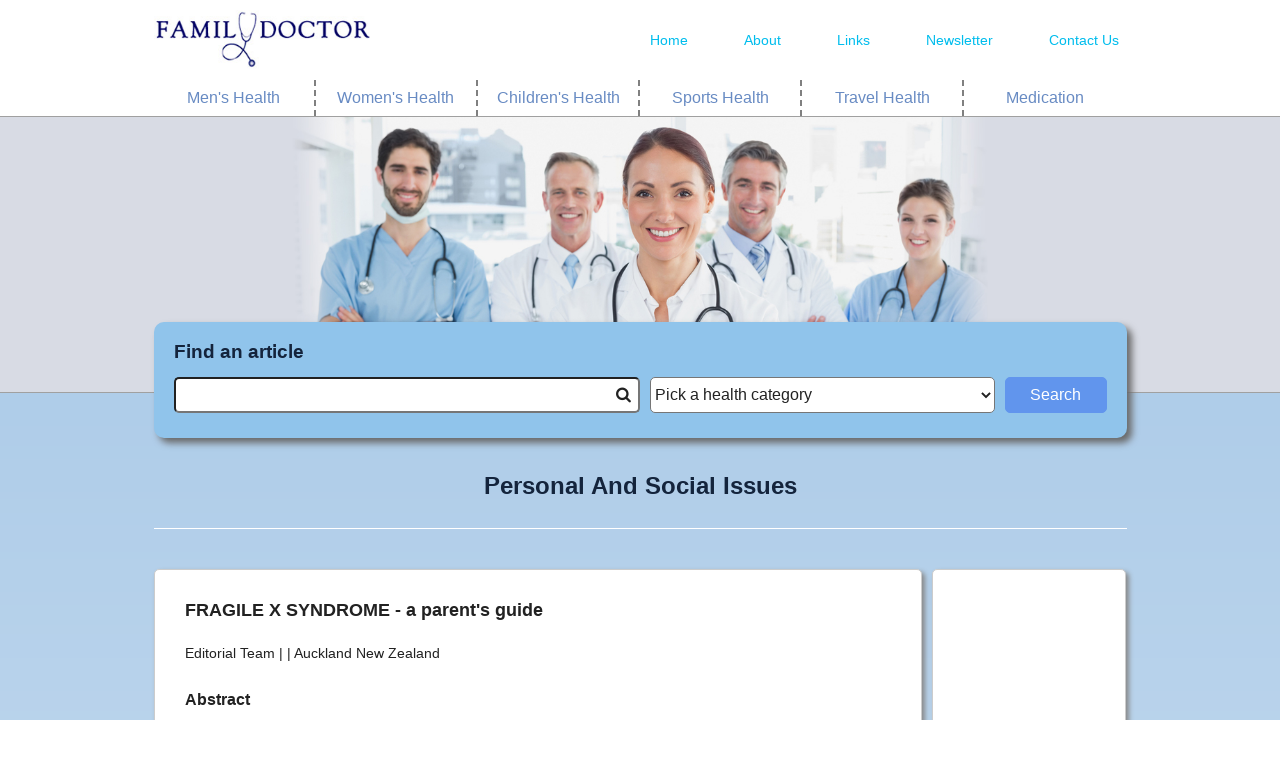

--- FILE ---
content_type: text/html; charset=utf-8
request_url: https://www.familydoctor.co.nz/categories/personal-and-social-issues/fragile-x-syndrome-a-parents-guide/
body_size: 6104
content:

<!doctype html>
<html class="no-js" lang="">
<head>
	<meta charset="utf-8">
	<meta http-equiv="X-UA-Compatible" content="IE=edge,chrome=1">
	<title>FRAGILE X SYNDROME - a parent's guide - Family Doctor</title>
	<meta name="description" content="Fragile X Syndrome is the most common inherited mental handicap and is linked to a problem with the X chromosome. This article looks at some of the learning difficulties affected children may face, and the type of help that is required.">
	<meta name="viewport" content="width=device-width, initial-scale=1">
	<link rel="apple-touch-icon" href="apple-touch-icon.png">
	<link href='http://fonts.googleapis.com/css?family=Open+Sans' rel='stylesheet' type='text/css'>
	<link href="/css/familydoctor/main.css" rel="stylesheet" type="text/css" />
	<script src="/scripts/vendor/modernizr-2.8.3-respond-1.4.2.min.js"></script>
	<script type='text/javascript'>
	(function (d, t) {
		var bh = d.createElement(t), s = d.getElementsByTagName(t)[0];
		bh.type = 'text/javascript';
		bh.src = '//www.bugherd.com/sidebarv2.js?apikey=x3lwph9b4jemaxrd0vxm3w';
		s.parentNode.insertBefore(bh, s);
		})(document, 'script');
	</script>
</head>
<body class="page-homepage">
	<script>
	(function (i, s, o, g, r, a, m) {
		i['GoogleAnalyticsObject'] = r; i[r] = i[r] || function () {
			(i[r].q = i[r].q || []).push(arguments)
		}, i[r].l = 1 * new Date(); a = s.createElement(o),
		m = s.getElementsByTagName(o)[0]; a.async = 1; a.src = g; m.parentNode.insertBefore(a, m)
	})(window, document, 'script', '//www.google-analytics.com/analytics.js', 'ga');
	ga('create', 'UA-5926443-5', 'auto');
	ga('send', 'pageview');
	</script>
	<div class="header-container">
<header class="page-width">
	<div class="header-bar">
		<h1 class="logo">
			<a href="/"><img src="/Images/osg-logo.jpg" /></a>
			<span class="visuallyhidden">Family doctor</span>
		</h1>
		<i class="menu-icon icon-menu openMenu med-small--hide"></i>
	</div>
	<nav class="isOpen-">

		<ul class="menu-list">
			<li class="menu-item"><a href="/">Home</a></li>
			<li class="menu-item"><a href="/about-us/">About</a></li>
			<li class="menu-item"><a href="/links/">Links</a></li>
			<li class="menu-item"><a href="/newsletter/">Newsletter</a></li>
			<li class="menu-item"><a href="/contact-us/">Contact Us</a></li>
		</ul>
	</nav>
</header>

<div class="page-width categories-links">
	<div class="less-landscape--hide">
		<ul class="list grid grid--full"><!--
--><li class="grid__item phablet--one-third med-small--one-sixth  header">
					<a href="/categories/mens-health/" class="">Men&#39;s Health</a>
				</li><!----><li class="grid__item phablet--one-third med-small--one-sixth  header">
					<a href="/categories/womens-health/" class="">Women&#39;s Health</a>
				</li><!----><li class="grid__item phablet--one-third med-small--one-sixth  header">
					<a href="/categories/childrens-health/" class="">Children&#39;s Health</a>
				</li><!----><li class="grid__item phablet--one-third med-small--one-sixth  header">
					<a href="/categories/sports-health/" class="">Sports Health</a>
				</li><!----><li class="grid__item phablet--one-third med-small--one-sixth  header">
					<a href="/categories/travel-health/" class="">Travel Health</a>
				</li><!----><li class="grid__item phablet--one-third med-small--one-sixth  header">
					<a href="/categories/medication/" class="">Medication</a>
				</li><!--		--></ul>
	</div>
</div>

	</div>
	<div class="search-container">
	<img src="/Images/osg-header.jpg" alt="OSG">
	<div class="page-width">
		
	</div>

<section class="search-wrapper page-width">
	<form action="/search">
		<div class="search-box grid grid--full"><!--
		--><div class="search-box-item grid__item portrait--one-whole heading">
					<h2>Find an article</h2>
			 </div><!--
		--><div class="search-box-item grid__item portrait--four-eighths first">
				<div class="search-form">
					<input class="search-input" id="Keyword" name="Keyword" type="text" value="" />
					<i class="icon-search search-icon"></i>
				</div>
			</div><!--
		--><div class="search-box-item grid__item portrait--three-eighths second">
		 		<div class="search-form">
		 			<select class="search-list" id="Category" name="Category"><option value="">Pick a health category</option>
<option value="3549">Allergies</option>
<option value="3554">Alternative Health</option>
<option value="3556">Asthma</option>
<option value="3545">Blood Disorders</option>
<option value="3527">Bones And Joints</option>
<option value="3522">Bowel And Abdominal Problems</option>
<option value="3551">Cancer</option>
<option value="3553">Chest Problems</option>
<option value="3543">Children&#39;s Health</option>
<option value="3532">Circulation Problems</option>
<option value="3552">Diabetes</option>
<option value="3531">Drug Addiction</option>
<option value="3530">Ear, Nose, And Throat Problems</option>
<option value="3550">Elderly Health</option>
<option value="3541">Eye Problems</option>
<option value="3529">Heart Problems</option>
<option value="3558">High Blood Pressure</option>
<option value="3542">Hormone And Endocrine Problems</option>
<option value="3521">Infections</option>
<option value="3557">Liver Problems</option>
<option value="3525">Medication</option>
<option value="3546">Men&#39;s Health</option>
<option value="3537">Mental Health</option>
<option value="3548">Nervous System</option>
<option value="3536">Neurology</option>
<option value="4081">News and Advances</option>
<option value="3524">Nutrition</option>
<option value="3538">Personal And Social Issues</option>
<option value="3533">Pregnancy And Birth</option>
<option value="3547">Preventive Health</option>
<option value="3544">Radiology</option>
<option value="3523">Sexual Health</option>
<option value="3535">Skin Problems</option>
<option value="3540">Sports Health</option>
<option value="3534">Surgery</option>
<option value="3539">Travel Health</option>
<option value="3528">Urinary And Kidney Problems</option>
<option value="3555">Vaccination</option>
<option value="3526">Women&#39;s Health</option>
</select>
				</div>
			</div><!--
		--><div class="search-box-item grid__item portrait--one-eighth third">
				<div class="search-form">
					<input type="submit" value="Search" class="button search" />
				</div>
			</div>
		</div>
	</form>
</section>
	</div>
	<div class="main-container">
		<section class="content-container page-width">
			<div class="grid grid--full">
				


<div class="grid--full grid">
	<div class="grid__item">
		<h2 class="main-description">Personal And Social Issues</h2>
	</div>
</div>
<div class="grid grid--full">
		<div class="ad-container article-block grid__item mobile-only">
			<div class="text-center">
				<script async src="//pagead2.googlesyndication.com/pagead/js/adsbygoogle.js"></script>
				<!-- Article Responsive Ads -->
				<ins class="adsbygoogle"
						 style="display:block"
						 data-ad-client="ca-pub-7145465108464652"
						 data-ad-slot="8691631640"
						 data-ad-format="auto"></ins>
				<script>
					(adsbygoogle = window.adsbygoogle || []).push({});
				</script>
			</div>
		</div>
	<article class="grid__item article-block portrait--four-fifths">
		<div class="inner">
			<div>
				<h3>FRAGILE X SYNDROME - a parent&#39;s guide</h3>
				<div class="article-author">
					<p> Editorial Team |  | Auckland New Zealand</p>
				</div>
				<h4>Abstract</h4>
				<div class="article-description">
					Fragile X Syndrome is the most common inherited mental handicap and is linked to a problem with the X chromosome. This article looks at some of the learning difficulties affected children may face, and the type of help that is required.
				</div>
				<hr />
			</div>
			<div class="article-description">
				<H4>Overview:</H4>    <UL>     <LI>Fragile X syndrome is an inherited condition and is the most     common inherited mental handicap</LI>          <LI>It affects boys worse than girls and can cause significant     learning difficulties</LI>          <LI>Unaffected family members can pass the genetic disorder onto     their own children or grandchildren</LI>          <LI>The syndrome may not be recognised until mid-childhood</LI>          <LI>Treatment involves behavioural therapy, special education,     speech therapy, and medication in some cases</LI>          <LI>New testing strategies are being recommended to identify     carriers of the gene</LI>  </UL>    <H4>What is it?</H4>    <P>Fragile X syndrome is an inherited condition and is linked to a  problem with the X chromosome.</P>    <P>Boys are generally more severely affected than girls, probably  because girls carry two X chromosomes - one of which is presumed to  be normal.</P>    <P>The disorder causes a mental disability in about one in 4000 boys  and one in 8000 girls.</P>    <P>Most boys will need extra help at school and may never be able to  live on their own. Girls may have milder learning problems and many  grow up to live independently.</P>    <P>Half of girls with the gene are not considered mentally disabled,  but most have some learning problems.</P>    <P>Unaffected family members can pass the genetic mutation onto their  own children or grandchildren, and in some cases the disorder has  been passed on in families for many generations. In other  circumstances the syndrome can skip several generations before it  shows up again.</P>    <P>An estimated one in 250 women carry the fragile X premutation.</P>    <H4>What are the symptoms?</H4>    <P>Sometimes the disorder can go unrecognised until mid-childhood.  However, the syndrome can be diagnosed by neonatal screening.</P>    <P>Most boys will show some level of mental retardation with an IQ of  60 or 70 (normal or "average" IQ is 100). An estimated 80 percent of  affected boys and 35 percent of girls with the syndrome will have  some degree of intellectual handicap.</P>    <P>Learning difficulties include slow learning, delayed speech,  attention deficit disorder, and hyperactivity. Affected individuals  may also show some form of autism and/or aggression.</P>    <P>Fragile X syndrome also has some physical characteristics that  affect some individuals. Adult males may have a long face, large ears  and large testicles.</P>    <P>Affected girls may have a thin face, and prominent ears.</P>    <P>Sufferers of both sexes may also have double-jointed fingers, flat  feet and a heart murmur.</P>    <H4>What can be done to help?</H4>    <P>There is no cure for fragile X syndrome, but special education is  available to help affected children.</P>    <P>Various forms of therapy can help including speech and  occupational therapy.</P>    <P>Educational programmes should be developed to meet the  individual's strengths and weaknesses. The child's behavioural  problems and physical needs must also be addressed.</P>    <P>Medication can also be used in some cases to control  hyperactivity, aggression, and/or depression.</P>    <H4>Future trends</H4>    <P>There is concern that information about the syndrome is not being  passed down to new generations due to the disorder sometimes skipping  several generations.</P>    <P>A new screening system to test girls at college or during  ante-natal testing, or testing boys at birth is now being advocated  to identify carriers earlier and enable them to make informed family  planning decisions.</P>    <P>An Australian programme offering genetic testing to families  affected by the syndrome has resulted in a reduction in the fragile X  syndrome from 2.5 to 1 in 10,000 in the past 10 years.</P>    <H4>Getting help</H4>    <P>It is possible to screen for the syndrome while pregnant with the  use of amniocentesis or chorionic villus sampling (CVS) and decide  whether to continue with the pregnancy.</P>    <P>All couples with a family history of the disorder should seek  genetic counselling prior to having children, and undergo screening  during pregnancy.</P>
			</div>
			
			<div class="addthis_sharing_toolbox"></div>
			<hr />
			<div class="article-related">
				<p>See also:</p>
				<div>
					<ul>
						<li><a href="/categories/personal-and-social-issues/">Personal And Social Issues</a></li>
					</ul>
				</div>
			</div>
			<hr />
			<div id="feedbackBtns">
				<h3>Did this article meet your requirements/expectations?</h3>
				<input id="btnNo" type="button" class="button feedback" value="No" />
				<input id="btnYes" type="button" class="button feedback" value="Yes" />
			</div>
			<div class="hidden" id="feedbackTks">
				<h3>Feedback</h3>
				<div>Thank you very much for taking the time to send us your comments. They will be very useful to help us make improvements to our content. You may wish to register your interest area (see register area of interest). All mail is reviewed by our medical team.</div>
			</div>
		</div>
	</article><!----!><div class="ad-container article-block grid__item portrait--one-fifth">
		<div class="text-center">
			<script async src="//pagead2.googlesyndication.com/pagead/js/adsbygoogle.js"></script>
			<!-- Article Responsive Ads -->
			<ins class="adsbygoogle"
					 style="display:block"
					 data-ad-client="ca-pub-7145465108464652"
					 data-ad-slot="8691631640"
					 data-ad-format="auto"></ins>
			<script>
		 		(adsbygoogle = window.adsbygoogle || []).push({});
			</script>
		</div>
	</div>		
</div>


			</div>
		</section>
	</div>
<div class="footer-container">
	<footer class="wrapper">
		<div>

<div class="page-width categories-links">
	<div class="">
		<ul class="list grid grid--full"><!--
--><li class="grid__item phablet--one-third med-small--one-sixth  ">
					<a href="/categories/mens-health/" class="">Men&#39;s Health</a>
				</li><!----><li class="grid__item phablet--one-third med-small--one-sixth  ">
					<a href="/categories/womens-health/" class="">Women&#39;s Health</a>
				</li><!----><li class="grid__item phablet--one-third med-small--one-sixth  ">
					<a href="/categories/childrens-health/" class="">Children&#39;s Health</a>
				</li><!----><li class="grid__item phablet--one-third med-small--one-sixth  ">
					<a href="/categories/sports-health/" class="">Sports Health</a>
				</li><!----><li class="grid__item phablet--one-third med-small--one-sixth  ">
					<a href="/categories/travel-health/" class="">Travel Health</a>
				</li><!----><li class="grid__item phablet--one-third med-small--one-sixth  ">
					<a href="/categories/medication/" class="">Medication</a>
				</li><!--		--></ul>
	</div>
</div>

		</div>
		<div class="footer-links">
			<div class="page-width grid grid--full"><!--
		--><div class="grid__item portrait--one-half">
					<a href="/">Home</a> |
					<a href="/about-us/">About Us</a> |
					<a href="/links/">Links</a> |
					<a href="/newsletter/">Newsletter</a> |
					<a href="/contact-us/">Contact Us</a>
				</div><!--
			--><div class="grid__item portrait--one-half">
				 	<a href="/disclaimer/">Disclaimer</a> |
				 	<a href="/privacy-policy/">Privacy</a> |
				 	<span class="copyright">Copyright &copy; 1999 - 2015 The Online Services Group (N.Z)</span>
				</div>
			</div>
		</div>
	</footer>
</div>
	<script src="//ajax.googleapis.com/ajax/libs/jquery/1.11.2/jquery.min.js"></script>
	<script>window.jQuery || document.write('<script src="/scripts/vendor/jquery-1.11.2.min.js"><\/script>')</script>
	<script src="/scripts/familydoctor/main.js"></script>
	<script src="/scripts/familydoctor/plugins.js"></script>
    	<script src="https://www.google.com/recaptcha/api.js" async defer></script>
	
	
	<script type="text/javascript" src="//s7.addthis.com/js/300/addthis_widget.js#pubid=ra-55946a2b2b59697e" async="async"></script>
	<script src="/scripts/shared/articlefeedback.js"></script>

</body>
</html>

--- FILE ---
content_type: text/html; charset=utf-8
request_url: https://www.google.com/recaptcha/api2/aframe
body_size: -87
content:
<!DOCTYPE HTML><html><head><meta http-equiv="content-type" content="text/html; charset=UTF-8"></head><body><script nonce="yWwCATIcouONckldWgd2jg">/** Anti-fraud and anti-abuse applications only. See google.com/recaptcha */ try{var clients={'sodar':'https://pagead2.googlesyndication.com/pagead/sodar?'};window.addEventListener("message",function(a){try{if(a.source===window.parent){var b=JSON.parse(a.data);var c=clients[b['id']];if(c){var d=document.createElement('img');d.src=c+b['params']+'&rc='+(localStorage.getItem("rc::a")?sessionStorage.getItem("rc::b"):"");window.document.body.appendChild(d);sessionStorage.setItem("rc::e",parseInt(sessionStorage.getItem("rc::e")||0)+1);localStorage.setItem("rc::h",'1769052402374');}}}catch(b){}});window.parent.postMessage("_grecaptcha_ready", "*");}catch(b){}</script></body></html>

--- FILE ---
content_type: application/x-javascript
request_url: https://www.familydoctor.co.nz/scripts/shared/articlefeedback.js
body_size: 308
content:
$(function () {
	$("#btnYes").click(function (e) {
		e.preventDefault();
		e.stopPropagation();
		ga('send', 'event', 'button', 'click', 'Yes');
		afterFeedback();
	});
	$("#btnNo").click(function (e) {
		e.preventDefault();
		e.stopPropagation();
		ga('send', 'event', 'button', 'click', 'No');
		afterFeedback();
	});

	function afterFeedback() {
		$("#feedbackBtns").addClass("hidden");
		$("#feedbackTks").removeClass("hidden");
	}
});

--- FILE ---
content_type: text/plain
request_url: https://www.google-analytics.com/j/collect?v=1&_v=j102&a=1598920838&t=pageview&_s=1&dl=https%3A%2F%2Fwww.familydoctor.co.nz%2Fcategories%2Fpersonal-and-social-issues%2Ffragile-x-syndrome-a-parents-guide%2F&ul=en-us%40posix&dt=FRAGILE%20X%20SYNDROME%20-%20a%20parent%27s%20guide%20-%20Family%20Doctor&sr=1280x720&vp=1280x720&_u=IEBAAEABAAAAACAAI~&jid=631575716&gjid=748855212&cid=1021274155.1769052400&tid=UA-5926443-5&_gid=549681174.1769052400&_r=1&_slc=1&z=437804573
body_size: -452
content:
2,cG-WKP6XV7V6X